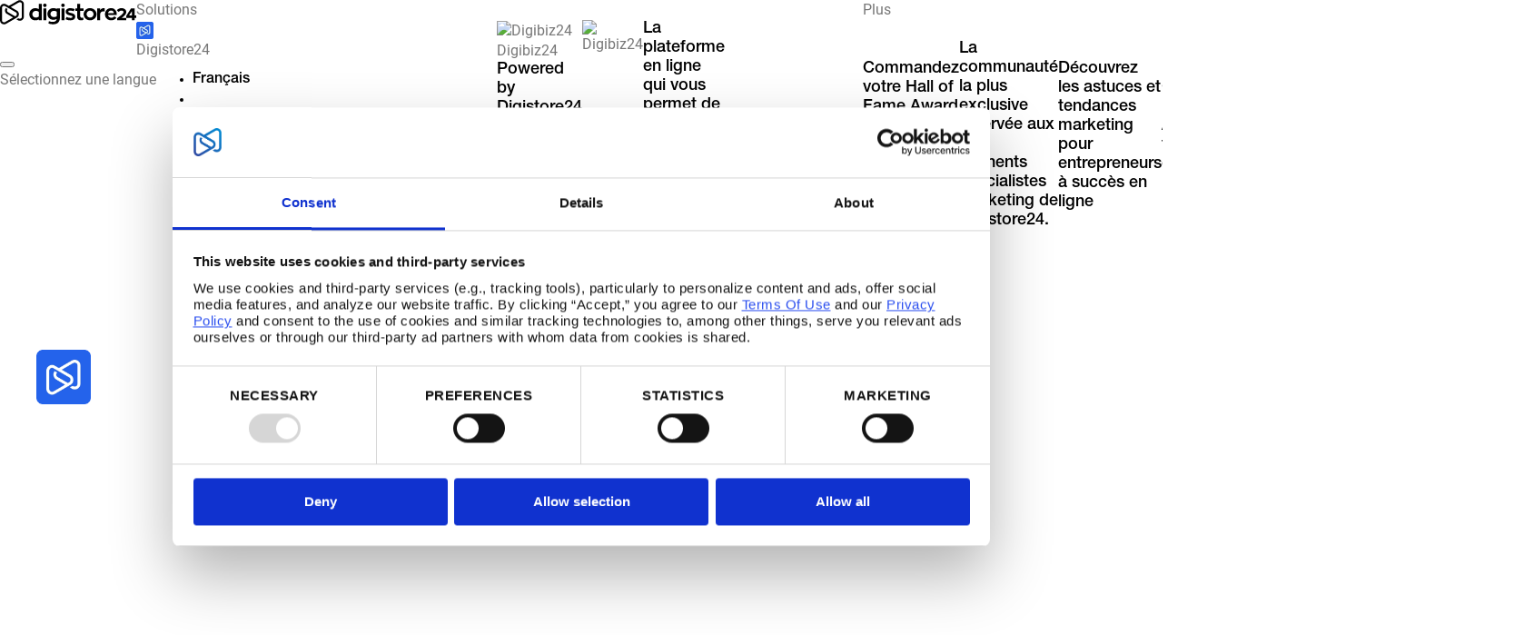

--- FILE ---
content_type: text/html; charset=UTF-8
request_url: https://www.digistore24.com/fr/find_my_order
body_size: 11725
content:
<!DOCTYPE html PUBLIC "-//W3C//DTD XHTML 1.0 Strict//EN" "http://www.w3.org/TR/xhtml1/DTD/xhtml1-strict.dtd">
<html xmlns="http://www.w3.org/1999/xhtml" lang="fr">

<head>
            <!-- Google Tag Manager -->
        <script>(function (w, d, s, l, i) {
                w[l] = w[l] || []; w[l].push({
                    'gtm.start':
                        new Date().getTime(), event: 'gtm.js'
                }); var f = d.getElementsByTagName(s)[0],
                    j = d.createElement(s), dl = l != 'dataLayer' ? '&l=' + l : ''; j.async = true; j.src =
                        'https://www.googletagmanager.com/gtm.js?id=' + i + dl; f.parentNode.insertBefore(j, f);
            })(window, document, 'script', 'dataLayer', 'GTM-WGWQWWKQ');</script>
        <!-- End Google Tag Manager -->
    
    <!-- created 2026-01-20 05:16:35 -->
<title>Digistore24 | Digistore24</title>
<meta http-equiv="Content-Type" content="text/html; charset=utf-8" />
<meta http-equiv="X-UA-Compatible" content="IE=edge" />
<meta name="msapplication-config" content="none"/>
<link rel='SHORTCUT ICON' href='https://www.digistore24.com/pb/webinc/b23c040f/images/brand/digistore/favicons/favicon.png' type='image/png' />

            
    <script src='https://www.digistore24.com/pb/webinc/b23c040f/third_party/jquery/jquery.min.js'></script>
    <link rel='stylesheet' type='text/css' href='https://www.digistore24.com/pb/webinc/b23c040f/third_party/material-design-icons-iconfont/material-design-icons.css' />

    <link rel='stylesheet' type='text/css' href='https://www.digistore24.com/pb/webinc/b23c040f/third_party/fonts/FontAwesome/FontAwesome.css' />
    <link rel='stylesheet' type='text/css' href='https://www.digistore24.com/pb/webinc/b23c040f/third_party/fonts/Cabin/Cabin_700_400_400italic.css' />
    <link rel='stylesheet' type='text/css' href='https://www.digistore24.com/pb/webinc/b23c040f/third_party/fonts/Roboto/Roboto_700_400_300_100.css' />
    
<link href='https://www.digistore24.com/pb/webinc/b23c040f/third_party/jquery/jquery-ui-1.10.4.custom.min.css' type='text/css' rel='stylesheet' />
<script src='https://www.digistore24.com/pb/webinc/b23c040f/third_party/jquery/jquery-ui-1.10.4.custom.min.js'></script>

<link rel='stylesheet' type='text/css' href='https://www.digistore24.com/pb/webinc/b23c040f/third_party/material-design-icons-iconfont/material-design-icons.css' />
    <link href='https://www.digistore24.com/pb/webinc/b23c040f/frontend-build//css/bootstrap.cache-b23c040f72b5100f3934c63403cca1f0cf0b974f.css' type='text/css' rel='stylesheet' />
    <link href='https://www.digistore24.com/pb/webinc/b23c040f/frontend-build//css/style.cache-b23c040f72b5100f3934c63403cca1f0cf0b974f.css' type='text/css' rel='stylesheet' />

    <link rel='icon' type='image/png' href='https://www.digistore24.com/pb/webinc/b23c040f/images/brand/digistore/favicons/favicon.png' sizes='64x64' />
<link rel='apple-touch-icon' sizes='180x180' href='https://www.digistore24.com/pb/webinc/b23c040f/images/brand/digistore/favicons/apple-touch-icon.svg' />
<script src='/pb/webinc/b23c040f/js-build/core/core.cache-b23c040f72b5100f3934c63403cca1f0cf0b974f.js'></script>
<script src='/pb/webinc/b23c040f/js-build/core/gui.cache-b23c040f72b5100f3934c63403cca1f0cf0b974f.js'></script>
<script src='/pb/webinc/b23c040f/js-build/language/fr/common.cache-b23c040f72b5100f3934c63403cca1f0cf0b974f.js'></script>
        <link href='https://www.digistore24.com/pb/webinc/b23c040f/css-build/views/extern/find_my_order.cache-b23c040f72b5100f3934c63403cca1f0cf0b974f.css' type='text/css' rel='stylesheet' />
<link href='https://www.digistore24.com/pb/webinc/b23c040f/css-build/views/extern/new_form_style.cache-b23c040f72b5100f3934c63403cca1f0cf0b974f.css' type='text/css' rel='stylesheet' />
<link href='https://www.digistore24.com/pb/webinc/b23c040f/css-build/views/extern/brand/digistore/new_find_my_order.cache-b23c040f72b5100f3934c63403cca1f0cf0b974f.css' type='text/css' rel='stylesheet' />
        <link href="/webinc/frontend-build/css/new_header_and_footer.cache-b23c040f72b5100f3934c63403cca1f0cf0b974f.css" type="text/css"
            rel="stylesheet" />
    
            <meta name="viewport" content="width=device-width, initial-scale=1.0" />
    <meta property="og:image"       content="/pb/webinc/b23c040f/images/brand/digistore/logo/logo_for_fb.png" />
<meta property="og:title"       content="Digistore24" />
<meta property="og:type"        content="website" />
<meta property="og:description" content="Plus de ventes. Moins de travail" />

</head>

<body class="view_extern home layout_mixed form-container language_fr stage_live" >

            <!-- Google Tag Manager (noscript) -->
        <noscript><iframe src="https://www.googletagmanager.com/ns.html?id=GTM-WGWQWWKQ"
                height="0" width="0" style="display:none;visibility:hidden"></iframe></noscript>
        <!-- End Google Tag Manager (noscript) -->
    
    <script src="https://www.digistore24.com/pb/webinc/b23c040f/frontend/dependencies/elastic-apm-rum.umd.min.js" nonce="m562Z3xzbC6p8YCG" crossorigin></script>
                <script nonce="m562Z3xzbC6p8YCG">
                    var apm = elasticApm.init({
                        serviceName: "ds24-legacy-frontend",
                        serverUrl: "https:\/\/88426f751da24877a92980575e4edd90.apm.northamerica-northeast1.gcp.elastic-cloud.com:443",
                        environment: "prod-ds",
                        serviceVersion: "northamerica-northeast1-docker.pkg.dev\/ds-base\/docker\/ds\/main:sha-b23c040f72b5100f3934c63403cca1f0cf0b974f",
                        disableInstrumentations: ["eventtarget"]
                    });
                    
                    apm.addLabels({ gui_view_string: "home" });
                    apm.addLabels({ "user_agent.device.width": window.innerWidth });
                    apm.addFilter(function (payload) {
                        var includeList = ["unzer", "digistore24", "stripe"];
                        var excludeList = ["https://", "safari-extension", "chrome-extension"];
                        if (payload.errors) {
                            payload.errors = payload.errors.filter(function(error) {
                                if (includeList.filter(function(subject) { return error.culprit.indexOf(subject) > -1 }).length > 0) {
                                    return true;
                                }
                                if (excludeList.filter(function(subject) { return error.culprit.indexOf(subject) > -1 }).length > 0) {
                                    return false;
                                }
                                return true;
                            });
                        }
                        return payload;
                    });
                </script>    <script src="/frontend-libs/tracking-core.min.js?cb=1768882595"></script>
<script nonce="m562Z3xzbC6p8YCG">
window.ds24 = window.ds24 || {};

// Set up global Elastic APM configuration for the ApmProvider
window.PAGE_CONFIG = {"elasticApmServiceName":"ds24-legacy-frontend","elasticApmServerUrl":"https:\/\/88426f751da24877a92980575e4edd90.apm.northamerica-northeast1.gcp.elastic-cloud.com:443","elasticApmEnvironment":"prod-ds","elasticApmServiceVersion":"northamerica-northeast1-docker.pkg.dev\/ds-base\/docker\/ds\/main:sha-b23c040f72b5100f3934c63403cca1f0cf0b974f"};

let trackingInstance = null;
const callQueue = [];

// Because the tracking instance might not be ready when scripts attempt to track events,
// we instantiate a proxy in front of it to intercept calls until it is.
const trackingProxy = new Proxy({}, {
  get(target, prop) {
    return (...args) => {
      if (trackingInstance) {
        if (typeof trackingInstance[prop] === 'function') {
          return trackingInstance[prop](...args);
        }
        console.warn('Tracking method not found on trackingInstance', prop);
        return;
      }
      console.warn('Tracking instance not ready, queueing call', prop, args);
      callQueue.push({ prop, args });
    };
  }
});

const trackingReadyPromise = new Promise(resolve => {
  const initialize = () => {
    // Check if TrackingCore is available
    if (!window.TrackingCore) {
      console.warn('TrackingCore not available, skipping tracking initialization');
      return;
    }

    const { TrackingManager, ApmProvider, ConsoleProvider, PosthogProvider } = window.TrackingCore;

    const tracking = new TrackingManager({
      queueStorageKey: 'ds24_tracking_queue',
      period: 10,
    });

    // Only add the ConsoleProvider if not in production
    if (window.PAGE_CONFIG?.elasticApmEnvironment !== 'production') {
      tracking.registerProvider(new ConsoleProvider());
    }
    tracking.registerProvider(new ApmProvider());

    var navFlags = {
      useNewNavigation: false,
      useNavCtaVariant: null
    };

    if (window.DS24_NAV_FLAGS) {
      navFlags = {
        useNewNavigation: window.DS24_NAV_FLAGS.useNewNavigation || false,
        useNavCtaVariant: window.DS24_NAV_FLAGS.useNavCtaVariant !== null && window.DS24_NAV_FLAGS.useNavCtaVariant !== undefined
          ? window.DS24_NAV_FLAGS.useNavCtaVariant
          : null
      };
    }

    // Prepare PostHog config with userId if available
    const posthogConfig = {
       apiKey: 'phc_xJGEeNTduLnCA4rG68W4RROS1u7rnX1fUvemkkNk0Es',
       apiHost: 'https://eu.i.posthog.com',
       userProperties: Object.assign({}, {"sessionId":"988c7a4886ba9be14b821847b8a342ccc21c8a8d3244b40429b6bc6178c7888b"}, navFlags),
    };

    // Add userId to PostHog config from backend (already hashed on PHP side for privacy)
    const userId = '';
    if (userId && userId.length > 0) {
      posthogConfig.userId = userId;
    }

    tracking.registerProvider(new PosthogProvider(posthogConfig));
    tracking.initialize();

    trackingInstance = tracking;

    // Process queued calls
    callQueue.forEach(call => {
      if (typeof trackingInstance[call.prop] === 'function') {
        trackingInstance[call.prop](...call.args);
      }
    });
    callQueue.length = 0; // Clear the queue

    // Dispatch custom event when tracking is ready
    const trackingReadyEvent = new CustomEvent('ds24:tracking-ready', {
      detail: { tracking: trackingInstance }
    });
    document.dispatchEvent(trackingReadyEvent);

    resolve(trackingInstance);
  };

  // Fire immediately if DOM is already loaded, otherwise wait
  if (document.readyState === 'complete' || document.readyState === 'interactive') {
    initialize();
  } else {
    document.addEventListener('DOMContentLoaded', initialize);
  }
});

// Assign the proxy to the global scope
window.ds24.tracking = trackingProxy;

// Auto-track page views
document.addEventListener('DOMContentLoaded', () => {
  const currentPath = window.location.pathname;
  const LAST_TRACKED_PATH_EXPIRATION = 2 * 60 * 1000; // 2 minutes
  const [lastTrackedPath, timestamp] = (sessionStorage.getItem('ds24:lastTrackedPath') ?? '::').split('::');
  const pathChanged = !lastTrackedPath || lastTrackedPath !== currentPath;

  if (pathChanged || Number(timestamp) < Date.now() - LAST_TRACKED_PATH_EXPIRATION) {
    window.ds24 && window.ds24.tracking.track('PageView', {
      path: currentPath,
      title: document.title ?? ''
    });
    sessionStorage.setItem('ds24:lastTrackedPath', currentPath+'::'+Date.now());
  }
});
</script><script nonce="m562Z3xzbC6p8YCG">
(function() {
  function getDeviceType() {
    // GDPR: Temporarily return anonymous instead of detecting device type from user agent for privacy compliance
    return 'Anonymous';

    // Original device detection logic (commented out for GDPR compliance)
    // const userAgent = navigator.userAgent;
    // if (/Mobile|Android|iPhone|iPad/.test(userAgent)) {
    //   return 'Mobile';
    // } else if (/Tablet|iPad/.test(userAgent)) {
    //   return 'Tablet';
    // } else {
    //   return 'Desktop';
    // }
  }

  function setTrackingMetadata() {
    if (window.ds24 && window.ds24.tracking && typeof window.ds24.tracking.addMetadata === 'function') {
      var metadata = Object.assign({}, {"sessionId":"ad7b17db410c0fdf20d2724f351a857fa9befd5c3b044d77938cc0b08a96a54d"}, {
        deviceType: getDeviceType(),
        locale: document.documentElement.lang || 'en'
      });
      window.ds24.tracking.addMetadata(metadata);
    }
  }

  if (window.ds24 && window.ds24.tracking) {
    setTrackingMetadata();
  } else {
    document.addEventListener('DOMContentLoaded', setTrackingMetadata, { once: true });
  }
})();
</script>    
<script nonce='m562Z3xzbC6p8YCG'>
    function initLoop() {
             if (typeof $ === 'undefined')
             {
                 var _app_initialize_tries_left = 10;
                 var _app_initialize_handle = window.setInterval( function() {
                     if (_app_initialize_tries_left--<0) {
                         clearInterval( _app_initialize_handle );
                     }
                     else if (typeof $ !== 'undefined') {
                         digistore_initialize();
                         clearInterval( _app_initialize_handle );
                     }
                 } );
             }
             else
             {
                digistore_initialize();
             }
         }
    if (document.readyState === 'complete') {
       initLoop();
    }
    else {
        window.addEventListener('load', initLoop);
    }
</script>

<div id='ajax_wait' class='ajax_wait_hidden'></div>

                <header>
            <!-- HEADER -->
            <div class="app-header app-row">
                <a href="/fr/home/" class="app-nav-logo">
                    
                    <img src="/pb/webinc/b23c040f/images/brand/digistore/logo/logo_wide_monotone.svg" alt="digistore">
                </a>
                <div class="app-navbar app-row">
                    <div class="app-col app-nav-left">
                        
                                    <div class="app-nav-dropdown">
                                        <div class="app-nav-item app-menu-dropdown ">
                                            <span>Solutions</span>
                                            <div
                                                class="app-dropdown-content app-mega-solutions">
                                                <div class="app-row">
                                                                                                                <div class="app-col">
                                                                                                                                                                                        <div class="app-product-title">
                                                                    <img style="width:19px; height:auto;"
                                                                        src="/pb/webinc/b23c040f/images/brand/digistore/favicons/favicon-32.png"
                                                                        alt="Digistore24">
                                                                    <span>Digistore24</span>
                                                                </div>
                                                            
                                                                                                                            <div class="app-mega-nav app-col">
                                                                                                                                
                                                                
                                                                    <a target="_self"
                                                                        href="https://www.digistore24.com/fr/vendor"
                                                                        class="app-mega-title ">Vendeurs</a>

                                                                                                                                            <div
                                                                            class="app-mega-items ">
                                                                        
                                                                        
                                                                                                                                                        <div class="app-mega-item">
                                                                                    <a target="_self"
                                                                                        href="https://www.digistore24.com/fr/vendor/membership-community">Adhésion & Communauté</a>
                                                                                </div>
                                                                                                                                                            <div class="app-mega-item">
                                                                                    <a target="_self"
                                                                                        href="https://www.digistore24.com/fr/vendor/events-seminars">Événements et séminaires</a>
                                                                                </div>
                                                                                                                                                            <div class="app-mega-item">
                                                                                    <a target="_self"
                                                                                        href="https://www.digistore24.com/fr/vendor/software">Logiciels</a>
                                                                                </div>
                                                                                                                                                            <div class="app-mega-item">
                                                                                    <a target="_self"
                                                                                        href="https://www.digistore24.com/fr/vendor/downloads-ebooks">Téléchargements et ebooks</a>
                                                                                </div>
                                                                                                                                                            <div class="app-mega-item">
                                                                                    <a target="_self"
                                                                                        href="https://www.digistore24.com/fr/vendor/supplements">Compléments alimentaires</a>
                                                                                </div>
                                                                                                                                                    
                                                                                                                                                </div>
                                                                    
                                                                    
                                                                                                                                </div>
                                                            
                                                                                                                                                                            
                                                                                                                            <div class="app-mega-nav app-col">
                                                                                                                                
                                                                
                                                                    <a target="_self"
                                                                        href="https://www.digistore24.com/fr/affiliate"
                                                                        class="app-mega-title ">Affiliés</a>

                                                                                                                                            <div
                                                                            class="app-mega-items ">
                                                                        
                                                                        
                                                                                                                                                        <div class="app-mega-item">
                                                                                    <a target="_blank"
                                                                                        href="https://www.youtube.com/playlist?list=PLDPk5w1bt5GBMPdix204YCZkrN_9ZtpCn">Académie marketing pour affiliés</a>
                                                                                </div>
                                                                                                                                                            <div class="app-mega-item">
                                                                                    <a target="_blank"
                                                                                        href="https://news.digistore24.com/fr">Blog Digistore24</a>
                                                                                </div>
                                                                                                                                                    
                                                                                                                                                </div>
                                                                    
                                                                    
                                                                                                                                </div>
                                                            
                                                                                                                        </div>
                                                                                                            
                                                                                                            <div class="app-col">
                                                            <div class="app-digibiz">
                                                                <div class="app-product-title">
                                                                    <img src="/webinc/frontend/img/logo-digibiz24-product-icon-primary.svg"
                                                                        alt="Digibiz24">
                                                                    <span>Digibiz24</span>
                                                                </div>
                                                                <p class="app-powered-by">Powered by Digistore24</p>
                                                            </div>
                                                            <div class="app-template-img-wrapper">
                                                                <img src="/webinc/frontend/img/digibiz24-templates-new.jpg"
                                                                    alt="Digibiz24" class="app-template-img">
                                                            </div>
                                                            <div class="app-description app-paragraph-small">
                                                                <p>La plateforme en ligne qui vous permet de créer des sites Web, des funnels et des espaces membres attrayants.</p>
                                                            </div>
                                                            <a href="" target="_blank"
                                                                class="app-btn-ghost">En savoir plus</a>
                                                        </div>
                                                                                                        </div>
                                            </div>
                                        </div>
                                    </div>
                                                                                                <a href=""
                                        target="_self"
                                        class="app-nav-item">Fonctionnalités et prix</a>
                                                            
                                    <div class="app-nav-dropdown">
                                        <div class="app-nav-item app-menu-dropdown ">
                                            <span>Plus</span>
                                            <div
                                                class="app-dropdown-content app-mega-more">
                                                <div class="app-row">
                                                                                                                                                                                <div class="app-mega-nav app-col">

                                                                                                                            
                                                                                                                            
                                                                                                                                    <div class="app-mega-more-item">
                                                                    
                                                                    <a target="_blank"
                                                                        href="https://awards.digistore24.com/fr"
                                                                        class="app-mega-title ">Hall of Fame Awards</a>

                                                                    
                                                                                                                                                    <div
                                                                                class="app-description app-paragraph-x-small">
                                                                                <p>Commandez votre Hall of Fame Award et célébrez votre chiffre d'affaires hors du commun de 1 000 000 € avec Digistore24.</p>
                                                                            </div>
                                                                        
                                                                        
                                                                        
                                                                                                                                        </div>
                                                                
                                                                
                                                                                                                                                                            
                                                                                                                            
                                                                                                                                    <div class="app-mega-more-item">
                                                                    
                                                                    <a target="_blank"
                                                                        href="https://club24.mydigibiz24.com"
                                                                        class="app-mega-title ">Club24 Awards</a>

                                                                    
                                                                                                                                                    <div
                                                                                class="app-description app-paragraph-x-small">
                                                                                <p>La communauté la plus exclusive réservée aux plus éminents spécialistes marketing de Digistore24.</p>
                                                                            </div>
                                                                        
                                                                        
                                                                        
                                                                                                                                        </div>
                                                                
                                                                
                                                                                                                                                                            
                                                                                                                            
                                                                                                                                    <div class="app-mega-more-item">
                                                                    
                                                                    <a target="_blank"
                                                                        href="https://news.digistore24.com/fr"
                                                                        class="app-mega-title ">Blog Digistore24</a>

                                                                    
                                                                                                                                                    <div
                                                                                class="app-description app-paragraph-x-small">
                                                                                <p>Découvrez les astuces et tendances marketing pour entrepreneurs à succès en ligne</p>
                                                                            </div>
                                                                        
                                                                        
                                                                        
                                                                                                                                        </div>
                                                                
                                                                
                                                                                                                                                                                                                                                </div>
                                                                                                                        <div class="app-mega-nav app-col">

                                                                                                                            
                                                                                                                            
                                                                                                                                    <div class="app-mega-more-item">
                                                                    
                                                                    <a target="_blank"
                                                                        href="https://www.youtube.com/svencast"
                                                                        class="app-mega-title ">Podcast Svencast</a>

                                                                    
                                                                                                                                                    <div
                                                                                class="app-description app-paragraph-x-small">
                                                                                <p>Listen. Grow. Repeat. Avec le fondateur et PDG de Digistore24.</p>
                                                                            </div>
                                                                        
                                                                        
                                                                        
                                                                                                                                        </div>
                                                                
                                                                
                                                                                                                                                                            
                                                                                                                            
                                                                                                                                    <div class="app-mega-more-item">
                                                                    
                                                                    <a target="_blank"
                                                                        href="https://docs.google.com/forms/d/e/1FAIpQLSckjI5ScX7vER9rjhKEBJafS4aFJRCAhmPSCXrGhFYb9WX5Uw/viewform"
                                                                        class="app-mega-title ">Service de migration</a>

                                                                    
                                                                                                                                                    <div
                                                                                class="app-description app-paragraph-x-small">
                                                                                <p>Vous passez à Digistore24 ? Nous vous aidons à migrer votre entreprise en toute transparence.</p>
                                                                            </div>
                                                                        
                                                                        
                                                                        
                                                                                                                                        </div>
                                                                
                                                                
                                                                                                                                                                                                                                                </div>
                                                                                                                        <div class="app-mega-nav app-col">

                                                                                                                            
                                                                                                                            
                                                                                                                                    <div class="app-mega-more-item">
                                                                    
                                                                    <a target="_blank"
                                                                        href="https://status.digistore24.com"
                                                                        class="app-mega-title app-icon status">Page d'état</a>

                                                                    
                                                                                                                                                    <div
                                                                                class="app-description app-paragraph-x-small">
                                                                                <p>Vérifiez la disponibilité du serveur sur notre page d'état en direct.</p>
                                                                            </div>
                                                                        
                                                                        
                                                                        
                                                                                                                                        </div>
                                                                
                                                                
                                                                                                                                                                            
                                                                                                                            
                                                                                                                                    <div class="app-mega-more-item">
                                                                    
                                                                    <a target="_blank"
                                                                        href="https://help.digistore24.com/hc/en-us"
                                                                        class="app-mega-title app-icon help">Aide</a>

                                                                    
                                                                                                                                                    <div
                                                                                class="app-description app-paragraph-x-small">
                                                                                <p>Obtenez de l'aide et des conseils pour utiliser Digistore24.</p>
                                                                            </div>
                                                                        
                                                                        
                                                                        
                                                                                                                                        </div>
                                                                
                                                                
                                                                                                                        </div>
                                                                                                            
                                                                                                    </div>
                                            </div>
                                        </div>
                                    </div>
                                                                                </div>

                    <div class="app-col app-nav-right">
                                                                                    <a href="https://www.digistore24.com/fr/find_my_order/"
                                    class="app-nav-item app-nav-cancel app-order">
                                    Résilier le contrat                                </a>
                                                                                        <a id='login-link' href="/fr/login"
                                    class="app-nav-item app-order login">Se connecter</a>
                                                        <form action="/fr/signup">
                                <button type="submit" class="app-btn-default app-order register-link">
                                    S’inscrire maintenant                                </button>
                            </form>
                                                                            <div class="app-nav-dropdown app-order">
                                <span class="app-nav-item app-language">fr</span>
                            </div>
                                            </div>


                </div>
                <button class="app-hamburger" type="button">
                    <span class="app-hamburger-box">
                        <span class="app-hamburger-inner"></span>
                    </span>
                </button>
            </div>
        </header>
    
    <div class="app-language-menu">
        <button class="app-close" type="button">
            <span class="app-close-box">
                <span class="app-close-inner"></span>
            </span>
        </button>
        <div class="app-col">
            <div class="app-language-title">Sélectionnez une langue</div>
            <ul class="app-language-select">
                <li class="app-language-active">Français</li></a>
                                    <li><a href="/de/home/find_my_order" class='language_code'>Deutsch</a></li>
                                    <li><a href="/en/home/find_my_order" class='language_code'>English</a></li>
                                    <li><a href="/es/home/find_my_order" class='language_code'>Español</a></li>
                                    <li><a href="/nl/home/find_my_order" class='language_code'>Nederlands</a></li>
                                    <li><a href="/it/home/find_my_order" class='language_code'>Italiano</a></li>
                                    <li><a href="/pt/home/find_my_order" class='language_code'>Português</a></li>
                                    <li><a href="/pl/home/find_my_order" class='language_code'>Polski</a></li>
                                    <li><a href="/sl/home/find_my_order" class='language_code'>Slovenščina</a></li>
                            </ul>
        </div>
    </div>

    
                </header>
<main>
 <style>
     .app-atf {
         background-image: url(/webinc/frontend/img/backgrounds/cancel-contract-background.jpg);
     }
     /* Mobile */
     @media only screen and (max-width: 767px) {
         .app-atf {
             padding: 40px 16px;
             background-image: url(/webinc/frontend/img/backgrounds/cancel-contract-background-mobile.jpg);
             background-position: center -5vh;
         }
     }
     header {
         height: 55px!important;
         margin-bottom: 0!important;
     }
     section {
         padding: 0!important;
     }

     .app-info > * {
         flex: 1;
     }

     .row.submit_button {
         text-align: left;
         margin-top: 20px;
     }

     .row.submit_button button {
         width: initial;
         margin: 0 -18px;
     }

     .modal h2 {
         margin-top: 22px;
         margin-bottom: 11px;
         font-size: 34px;
     }
     .buyer_hint {
         padding-top: 20px;
     }
     .buyer_hint a {
        text-decoration: underline;
     }
     .instructions a {
        text-decoration: underline;
     }
 </style>
 <section>
     <div class="app-row app-atf">
         <div class="app-col">
             <img class="app-icon" style="width:60px; height:auto;" src="/pb/webinc/b23c040f/images/brand/digistore/favicons/favicon.png" alt="Digistore24">
             <h1>À propos de Digistore24</h1>
             <p>Digistore24 est une place de marché en ligne pour les produits numériques, les e-books, les adhésions en ligne, les logiciels, les séminaires et autres.</p>         </div>
     </div>
 </section>
 <section>
    <div class="app-row app-info">
        <div class="app-col">
                            <div class='h3_container hN_container'><h3  class="banktransfer">Vous pouvez retrouver vos commandes ici</h3></div>                    </div>
        <div class="app-col">

            <div class='instructions'>
                <p>Indiquez le numéro d'identification de la commande ou l'objet complet du paiement figurant sur le relevé de compte.</p><p>
Si vous avez commandé par <strong>carte de crédit</strong>, <a  href="https://www.digistore24.com/fr/home/find_my_order/cc" >cliquez ici</a>.</p>            </div>
            <div class='buyer_hint'>
                            </div>

        </div>
    </div>
     <div class="app-row app-info">

        
        
<form action='/fr/find_my_order'  id="find_my_order" method="post" class="form-horizontal  white shadow as-grid" role="form" accept-charset="utf-8" gaid="find_my_order">
    <input  type='hidden' name='xss_password' value="54bkiZuxgSyXgDd11588" />


        <fieldset   class="inline_labels" ><input  type='hidden' name='find_my_order_find_my_orderform_posted' value="1" />

                <legend>Ouvrir la commande</legend>
            <div class='row  text   form-group html   many_elements_in_row with_2_elements'>
                <div class='col-md-4 col-label'><label class=' use_label_tag' for='input_8259586474'> <span id='label_input_8259586474'>N° de commande Digistore24</span><span class='required_form_field'>*</span></label></div>
                <div class='input col-input col-md-4'><input name='find_my_order_purchase_id' value=""  id="input_8259586474" size="60" maxlength="1000" type="text" class="form-control" />  </div>
                <div class='input col-input col-md-4'><div  id="input_8259533195" class="form-group with-label">(<a  onclick="msg_box( { title: 'Trouver un numéro de commande', body_id: 'dlg_8259562333', buttons: [{ type: 'close'} ] } );; return false; " class='clickable' href="#" >Où puis-je trouver cela ?</a>)</div></div>
                
            </div>            <div class='row  html  '>
                
                <div class='input col-input col-md-12'><div  id="input_8259577376" class="form-group without-label">Pour confirmer, veuillez remplir <strong>UN</strong> des 2 champs suivants.</div></div>
                
            </div>            <div class='row  email   form-group'>
                <div class='col-md-4 col-label'><label class=' use_label_tag' for='input_8259520977'> <span id='label_input_8259520977'>Votre adresse e-mail</span></label></div>
                <div class='input col-input col-md-8'><input name='find_my_order_email' value=""  id="input_8259520977" size="40" maxlength="63" type="text" class="form-control" />  </div>
                
            </div>            <div class='row  int   form-group'>
                <div class='col-md-4 col-label'><label class=' use_label_tag' for='input_8259558118'> <span id='label_input_8259558118'><strong>ou</strong> 4 derniers chiffres de votre numéro de compte bancaire</span></label></div>
                <div class='input col-input col-md-8'><input name='find_my_order_account_no' value=""  id="input_8259558118" maxlength="10" size="4" class="int_number_input form-control" type="number" />  </div>
                
            </div><div class='required_fields_hint'><span class='required_form_field'>*</span> nécessaire</div>        </fieldset>
        <fieldset   class="button-fieldset inline_labels" >
            <div class='row  submit_button   form-group below_columns'>
                
                <div class='input col-input col-md-12'><button name='find_my_order_go'  id="input_8259510889" class="submit  btn btn-primary" type="submit" value="true">Trouver la commande</button></div>
                
            </div>        </fieldset>



</form>

            </div>

    </section>
</main>

<!-- FOOTER -->
    <footer class="footer">
        <div class="footer-container">
                                <div class="footer-column">
                        <h6>
                                                            <a href="https://www.digistore24.com/fr/home/vendor"
                                    class="app-mega-title">Vendeurs</a>
                                                    </h6>
                        <ul class='' >
          <li ><a onclick="event.preventDefault(); if ('sendBeacon' in navigator) {   try {     var payload = {trackEvent: 'NavigationMenuClick', payload: {menuLabel: 'Adhésion & Communauté', url: 'https://www.digistore24.com/fr/vendor/membership-community', nav_type: 'legacy'}};     var blob = new Blob([JSON.stringify(payload)], {type: 'application/json'});     navigator.sendBeacon('/v2/api/v1/user-event-tracking/track-event', blob);   } catch(e) {     console.error('❌ [TRACKING] sendBeacon failed:', e);   } } else {   console.warn('⚠️ [TRACKING] sendBeacon not supported'); } window.location.href = 'https://www.digistore24.com/fr/vendor/membership-community'; return false;" href="https://www.digistore24.com/fr/vendor/membership-community" >Adhésion & Communauté</a></li>
          <li ><a onclick="event.preventDefault(); if ('sendBeacon' in navigator) {   try {     var payload = {trackEvent: 'NavigationMenuClick', payload: {menuLabel: 'Téléchargements et ebooks', url: 'https://www.digistore24.com/fr/vendor/downloads-ebooks', nav_type: 'legacy'}};     var blob = new Blob([JSON.stringify(payload)], {type: 'application/json'});     navigator.sendBeacon('/v2/api/v1/user-event-tracking/track-event', blob);   } catch(e) {     console.error('❌ [TRACKING] sendBeacon failed:', e);   } } else {   console.warn('⚠️ [TRACKING] sendBeacon not supported'); } window.location.href = 'https://www.digistore24.com/fr/vendor/downloads-ebooks'; return false;" href="https://www.digistore24.com/fr/vendor/downloads-ebooks" >Téléchargements et ebooks</a></li>
          <li ><a onclick="event.preventDefault(); if ('sendBeacon' in navigator) {   try {     var payload = {trackEvent: 'NavigationMenuClick', payload: {menuLabel: 'Événements et séminaires', url: 'https://www.digistore24.com/fr/vendor/events-seminars', nav_type: 'legacy'}};     var blob = new Blob([JSON.stringify(payload)], {type: 'application/json'});     navigator.sendBeacon('/v2/api/v1/user-event-tracking/track-event', blob);   } catch(e) {     console.error('❌ [TRACKING] sendBeacon failed:', e);   } } else {   console.warn('⚠️ [TRACKING] sendBeacon not supported'); } window.location.href = 'https://www.digistore24.com/fr/vendor/events-seminars'; return false;" href="https://www.digistore24.com/fr/vendor/events-seminars" >Événements et séminaires</a></li>
          <li ><a onclick="event.preventDefault(); if ('sendBeacon' in navigator) {   try {     var payload = {trackEvent: 'NavigationMenuClick', payload: {menuLabel: 'Logiciels', url: 'https://www.digistore24.com/fr/vendor/software', nav_type: 'legacy'}};     var blob = new Blob([JSON.stringify(payload)], {type: 'application/json'});     navigator.sendBeacon('/v2/api/v1/user-event-tracking/track-event', blob);   } catch(e) {     console.error('❌ [TRACKING] sendBeacon failed:', e);   } } else {   console.warn('⚠️ [TRACKING] sendBeacon not supported'); } window.location.href = 'https://www.digistore24.com/fr/vendor/software'; return false;" href="https://www.digistore24.com/fr/vendor/software" >Logiciels</a></li>
          <li ><a onclick="event.preventDefault(); if ('sendBeacon' in navigator) {   try {     var payload = {trackEvent: 'NavigationMenuClick', payload: {menuLabel: 'Compléments alimentaires', url: 'https://www.digistore24.com/fr/vendor/supplements', nav_type: 'legacy'}};     var blob = new Blob([JSON.stringify(payload)], {type: 'application/json'});     navigator.sendBeacon('/v2/api/v1/user-event-tracking/track-event', blob);   } catch(e) {     console.error('❌ [TRACKING] sendBeacon failed:', e);   } } else {   console.warn('⚠️ [TRACKING] sendBeacon not supported'); } window.location.href = 'https://www.digistore24.com/fr/vendor/supplements'; return false;" href="https://www.digistore24.com/fr/vendor/supplements" >Compléments alimentaires</a></li>
          <li ><a onclick="event.preventDefault(); if ('sendBeacon' in navigator) {   try {     var payload = {trackEvent: 'NavigationMenuClick', payload: {menuLabel: 'Digibiz24 ', url: 'https://www.digibiz24.com/digistore24', nav_type: 'legacy'}};     var blob = new Blob([JSON.stringify(payload)], {type: 'application/json'});     navigator.sendBeacon('/v2/api/v1/user-event-tracking/track-event', blob);   } catch(e) {     console.error('❌ [TRACKING] sendBeacon failed:', e);   } } else {   console.warn('⚠️ [TRACKING] sendBeacon not supported'); } window.location.href = 'https://www.digibiz24.com/digistore24'; return false;" href="https://www.digibiz24.com/digistore24"  target="_blank">Digibiz24 <span class="app-icon-digibiz"></span></a></li>

        </ul>
                                            </div>
                                        <div class="footer-column">
                        <h6>
                                                            <a href="https://www.digistore24.com/fr/home/affiliate"
                                    class="app-mega-title">Affiliés</a>
                                                    </h6>
                        <ul class='' >
          <li ><a onclick="event.preventDefault(); if ('sendBeacon' in navigator) {   try {     var payload = {trackEvent: 'NavigationMenuClick', payload: {menuLabel: 'Académie marketing pour affiliés', url: 'https://www.youtube.com/playlist?list=PLDPk5w1bt5GBMPdix204YCZkrN_9ZtpCn', nav_type: 'legacy'}};     var blob = new Blob([JSON.stringify(payload)], {type: 'application/json'});     navigator.sendBeacon('/v2/api/v1/user-event-tracking/track-event', blob);   } catch(e) {     console.error('❌ [TRACKING] sendBeacon failed:', e);   } } else {   console.warn('⚠️ [TRACKING] sendBeacon not supported'); } window.location.href = 'https://www.youtube.com/playlist?list=PLDPk5w1bt5GBMPdix204YCZkrN_9ZtpCn'; return false;" href="https://www.youtube.com/playlist?list=PLDPk5w1bt5GBMPdix204YCZkrN_9ZtpCn"  target="_blank">Académie marketing pour affiliés</a></li>
          <li ><a onclick="event.preventDefault(); if ('sendBeacon' in navigator) {   try {     var payload = {trackEvent: 'NavigationMenuClick', payload: {menuLabel: 'Landing Page Builder ', url: 'https://www.digibiz24.com/digistore24', nav_type: 'legacy'}};     var blob = new Blob([JSON.stringify(payload)], {type: 'application/json'});     navigator.sendBeacon('/v2/api/v1/user-event-tracking/track-event', blob);   } catch(e) {     console.error('❌ [TRACKING] sendBeacon failed:', e);   } } else {   console.warn('⚠️ [TRACKING] sendBeacon not supported'); } window.location.href = 'https://www.digibiz24.com/digistore24'; return false;" href="https://www.digibiz24.com/digistore24"  target="_blank">Landing Page Builder <span class="app-icon-digibiz"></span></a></li>

        </ul>
                                            </div>
                                        <div class="footer-column">
                        <h6>
                                                            Entreprise                                                    </h6>
                        <ul class='' >
          <li ><a onclick="event.preventDefault(); if ('sendBeacon' in navigator) {   try {     var payload = {trackEvent: 'NavigationMenuClick', payload: {menuLabel: 'À propos de nous', url: 'https://www.digistore24.com/fr/about-us', nav_type: 'legacy'}};     var blob = new Blob([JSON.stringify(payload)], {type: 'application/json'});     navigator.sendBeacon('/v2/api/v1/user-event-tracking/track-event', blob);   } catch(e) {     console.error('❌ [TRACKING] sendBeacon failed:', e);   } } else {   console.warn('⚠️ [TRACKING] sendBeacon not supported'); } window.location.href = 'https://www.digistore24.com/fr/about-us'; return false;" href="https://www.digistore24.com/fr/about-us" >À propos de nous</a></li>
          <li ><a onclick="event.preventDefault(); if ('sendBeacon' in navigator) {   try {     var payload = {trackEvent: 'NavigationMenuClick', payload: {menuLabel: 'Emplois Postuler maintenant', url: 'https://careers.digistore24.com/', nav_type: 'legacy'}};     var blob = new Blob([JSON.stringify(payload)], {type: 'application/json'});     navigator.sendBeacon('/v2/api/v1/user-event-tracking/track-event', blob);   } catch(e) {     console.error('❌ [TRACKING] sendBeacon failed:', e);   } } else {   console.warn('⚠️ [TRACKING] sendBeacon not supported'); } window.location.href = 'https://careers.digistore24.com/'; return false;" href="https://careers.digistore24.com/"  target="_blank">Emplois <span class="app-badge">Postuler maintenant</span></a></li>
          <li ><a onclick="event.preventDefault(); if ('sendBeacon' in navigator) {   try {     var payload = {trackEvent: 'NavigationMenuClick', payload: {menuLabel: 'Notre blog', url: 'https://news.digistore24.com/fr', nav_type: 'legacy'}};     var blob = new Blob([JSON.stringify(payload)], {type: 'application/json'});     navigator.sendBeacon('/v2/api/v1/user-event-tracking/track-event', blob);   } catch(e) {     console.error('❌ [TRACKING] sendBeacon failed:', e);   } } else {   console.warn('⚠️ [TRACKING] sendBeacon not supported'); } window.location.href = 'https://news.digistore24.com/fr'; return false;" href="https://news.digistore24.com/fr"  target="_blank">Notre blog</a></li>
          <li ><a onclick="event.preventDefault(); if ('sendBeacon' in navigator) {   try {     var payload = {trackEvent: 'NavigationMenuClick', payload: {menuLabel: 'Hall of Fame Awards', url: 'https://awards.digistore24.com/', nav_type: 'legacy'}};     var blob = new Blob([JSON.stringify(payload)], {type: 'application/json'});     navigator.sendBeacon('/v2/api/v1/user-event-tracking/track-event', blob);   } catch(e) {     console.error('❌ [TRACKING] sendBeacon failed:', e);   } } else {   console.warn('⚠️ [TRACKING] sendBeacon not supported'); } window.location.href = 'https://awards.digistore24.com/'; return false;" href="https://awards.digistore24.com/"  target="_blank">Hall of Fame Awards</a></li>
          <li ><a onclick="event.preventDefault(); if ('sendBeacon' in navigator) {   try {     var payload = {trackEvent: 'NavigationMenuClick', payload: {menuLabel: 'Podcast Svencast', url: 'https://www.youtube.com/svencast', nav_type: 'legacy'}};     var blob = new Blob([JSON.stringify(payload)], {type: 'application/json'});     navigator.sendBeacon('/v2/api/v1/user-event-tracking/track-event', blob);   } catch(e) {     console.error('❌ [TRACKING] sendBeacon failed:', e);   } } else {   console.warn('⚠️ [TRACKING] sendBeacon not supported'); } window.location.href = 'https://www.youtube.com/svencast'; return false;" href="https://www.youtube.com/svencast"  target="_blank">Podcast Svencast</a></li>

        </ul>
                                            </div>
                                        <div class="footer-column">
                        <h6>
                                                            Ressources                                                    </h6>
                        <ul class='' >
          <li ><a onclick="event.preventDefault(); if ('sendBeacon' in navigator) {   try {     var payload = {trackEvent: 'NavigationMenuClick', payload: {menuLabel: 'Fonctionnalités et prix', url: 'https://www.digistore24.com/fr/features', nav_type: 'legacy'}};     var blob = new Blob([JSON.stringify(payload)], {type: 'application/json'});     navigator.sendBeacon('/v2/api/v1/user-event-tracking/track-event', blob);   } catch(e) {     console.error('❌ [TRACKING] sendBeacon failed:', e);   } } else {   console.warn('⚠️ [TRACKING] sendBeacon not supported'); } window.location.href = 'https://www.digistore24.com/fr/features'; return false;" href="https://www.digistore24.com/fr/features" >Fonctionnalités et prix</a></li>
          <li  class="app-icon"><a onclick="event.preventDefault(); if ('sendBeacon' in navigator) {   try {     var payload = {trackEvent: 'NavigationMenuClick', payload: {menuLabel: 'Aide', url: 'https://help.digistore24.com/hc/en-us', nav_type: 'legacy'}};     var blob = new Blob([JSON.stringify(payload)], {type: 'application/json'});     navigator.sendBeacon('/v2/api/v1/user-event-tracking/track-event', blob);   } catch(e) {     console.error('❌ [TRACKING] sendBeacon failed:', e);   } } else {   console.warn('⚠️ [TRACKING] sendBeacon not supported'); } window.location.href = 'https://help.digistore24.com/hc/en-us'; return false;" href="https://help.digistore24.com/hc/en-us"  target="_blank">Aide</a></li>
          <li ><a onclick="event.preventDefault(); if ('sendBeacon' in navigator) {   try {     var payload = {trackEvent: 'NavigationMenuClick', payload: {menuLabel: 'Développeur', url: 'https://dev.digistore24.com', nav_type: 'legacy'}};     var blob = new Blob([JSON.stringify(payload)], {type: 'application/json'});     navigator.sendBeacon('/v2/api/v1/user-event-tracking/track-event', blob);   } catch(e) {     console.error('❌ [TRACKING] sendBeacon failed:', e);   } } else {   console.warn('⚠️ [TRACKING] sendBeacon not supported'); } window.location.href = 'https://dev.digistore24.com'; return false;" href="https://dev.digistore24.com"  target="_blank">Développeur</a></li>
          <li ><a onclick="event.preventDefault(); if ('sendBeacon' in navigator) {   try {     var payload = {trackEvent: 'NavigationMenuClick', payload: {menuLabel: 'Page d\'état', url: 'https://status.digistore24.com', nav_type: 'legacy'}};     var blob = new Blob([JSON.stringify(payload)], {type: 'application/json'});     navigator.sendBeacon('/v2/api/v1/user-event-tracking/track-event', blob);   } catch(e) {     console.error('❌ [TRACKING] sendBeacon failed:', e);   } } else {   console.warn('⚠️ [TRACKING] sendBeacon not supported'); } window.location.href = 'https://status.digistore24.com'; return false;" href="https://status.digistore24.com"  target="_blank">Page d'état</a></li>
          <li  class="app-icon"><a onclick="event.preventDefault(); if ('sendBeacon' in navigator) {   try {     var payload = {trackEvent: 'NavigationMenuClick', payload: {menuLabel: 'Service de migration', url: 'https://docs.google.com/forms/d/e/1FAIpQLSckjI5ScX7vER9rjhKEBJafS4aFJRCAhmPSCXrGhFYb9WX5Uw/viewform', nav_type: 'legacy'}};     var blob = new Blob([JSON.stringify(payload)], {type: 'application/json'});     navigator.sendBeacon('/v2/api/v1/user-event-tracking/track-event', blob);   } catch(e) {     console.error('❌ [TRACKING] sendBeacon failed:', e);   } } else {   console.warn('⚠️ [TRACKING] sendBeacon not supported'); } window.location.href = 'https://docs.google.com/forms/d/e/1FAIpQLSckjI5ScX7vER9rjhKEBJafS4aFJRCAhmPSCXrGhFYb9WX5Uw/viewform'; return false;" href="https://docs.google.com/forms/d/e/1FAIpQLSckjI5ScX7vER9rjhKEBJafS4aFJRCAhmPSCXrGhFYb9WX5Uw/viewform"  target="_blank">Service de migration</a></li>
          <li  class="app_store_badge"><a onclick="event.preventDefault(); if ('sendBeacon' in navigator) {   try {     var payload = {trackEvent: 'NavigationMenuClick', payload: {menuLabel: '', url: 'https://apps.apple.com/de/app/digistore24/id1130351184', nav_type: 'legacy'}};     var blob = new Blob([JSON.stringify(payload)], {type: 'application/json'});     navigator.sendBeacon('/v2/api/v1/user-event-tracking/track-event', blob);   } catch(e) {     console.error('❌ [TRACKING] sendBeacon failed:', e);   } } else {   console.warn('⚠️ [TRACKING] sendBeacon not supported'); } window.location.href = 'https://apps.apple.com/de/app/digistore24/id1130351184'; return false;" href="https://apps.apple.com/de/app/digistore24/id1130351184"  target="_blank"><img src='/webinc/frontend/img/logos/app-store-badge-en.svg' alt='apple_store_badge' /></a></li>
          <li  class="app_store_badge"><a onclick="event.preventDefault(); if ('sendBeacon' in navigator) {   try {     var payload = {trackEvent: 'NavigationMenuClick', payload: {menuLabel: '', url: 'https://play.google.com/store/apps/details?id=com.digistore24.reports', nav_type: 'legacy'}};     var blob = new Blob([JSON.stringify(payload)], {type: 'application/json'});     navigator.sendBeacon('/v2/api/v1/user-event-tracking/track-event', blob);   } catch(e) {     console.error('❌ [TRACKING] sendBeacon failed:', e);   } } else {   console.warn('⚠️ [TRACKING] sendBeacon not supported'); } window.location.href = 'https://play.google.com/store/apps/details?id=com.digistore24.reports'; return false;" href="https://play.google.com/store/apps/details?id=com.digistore24.reports"  target="_blank"><img src='/webinc/frontend/img/logos/google-play-badge-en.svg' alt='google_play_badge' /></a></li>

        </ul>
                                            </div>
                                        <div class="footer-column">
                        <h6>
                                                            <a href="https://www.digistore24.com/fr/contact"
                                    class="app-mega-title">Contact</a>
                                                    </h6>
                                                                            <ul>
                                <li class="app-contact-address ">
                                    <span>
                                        Digistore24 Inc.<br />
                                        360 Central Avenue<br />Suite 800<br />St. Petersburg, FL 33701<br />
                                        ÉTATS-UNIS                                    </span>
                                </li>
                            </ul><br />
                            <a href="mailto:helpdesk@digistore24.com" class="app-contact-email">helpdesk@digistore24.com</a>
                            <div class="app-socials">
                                <div class="app-socials-title">
                                    <span>Follow us for useful tips</span>
                                    <img src="/webinc/frontend/img/icons/digistore24-profile-picture.svg"
                                        alt="Digistore24">
                                </div>
                                <div class="app-socials-img">
                                    <img src="/webinc/frontend/img/socials-template.png"
                                        alt="Digistore24">
                                </div>
                                <div class="app-socials-icons">
                                    <a href="https://www.youtube.com/channel/UCX-vY71Fvl1tYZ1pXHUJ3cg" target="_blank">
                                        <img src="/webinc/frontend/img/icons/icon-yt.svg"
                                            alt="Youtube">
                                    </a>
                                    <a href="https://www.facebook.com/Digistore24/" target="_blank">
                                        <img src="/webinc/frontend/img/icons/icon-fb.svg"
                                            alt="Facebook">
                                    </a>
                                    <a href="https://www.instagram.com/digistore24/" target="_blank">
                                        <img src="/webinc/frontend/img/icons/icon-inst.svg"
                                            alt="Instagram">
                                    </a>
                                    <a href="https://www.linkedin.com/company/digistore24-usa/" target="_blank">
                                        <img src="/webinc/frontend/img/icons/icon-ln.svg"
                                            alt="LinkedIn">
                                    </a>
                                                                            <a href="https://www.tiktok.com/@digistore24usa" target="_blank">
                                            <img src="/webinc/frontend/img/icons/icon-tiktok.svg"
                                                alt="TikTok">
                                        </a>
                                                                    </div>
                            </div>
                                                                        </div>
                            </div>
    
            <div class="footer-bootom">
                            <div class="footer-bootom-col footer-bootom-lng">
                    <span class="app-language">fr</span>
                </div>
                        <div class="footer-bootom-col footer-bootom-terms">
                <div>
                    <p>© 2026     Digistore24 Inc., tous droits réservés</p>
                </div>

                <div>
                    <ul class='footer-links' >
          <li ><a onclick="event.preventDefault(); if ('sendBeacon' in navigator) {   try {     var payload = {trackEvent: 'NavigationMenuClick', payload: {menuLabel: 'Confidentialité', url: '/page/privacy/fr/', nav_type: 'legacy'}};     var blob = new Blob([JSON.stringify(payload)], {type: 'application/json'});     navigator.sendBeacon('/v2/api/v1/user-event-tracking/track-event', blob);   } catch(e) {     console.error('❌ [TRACKING] sendBeacon failed:', e);   } } else {   console.warn('⚠️ [TRACKING] sendBeacon not supported'); } window.location.href = '/page/privacy/fr/'; return false;" href="https://www.digistore24.com/page/privacy/fr"  id="privacy_policy_for_cookie_banner_text">Confidentialité</a></li>
          <li ><a onclick="event.preventDefault(); if ('sendBeacon' in navigator) {   try {     var payload = {trackEvent: 'NavigationMenuClick', payload: {menuLabel: 'Mentions légales', url: '/page/imprint/fr', nav_type: 'legacy'}};     var blob = new Blob([JSON.stringify(payload)], {type: 'application/json'});     navigator.sendBeacon('/v2/api/v1/user-event-tracking/track-event', blob);   } catch(e) {     console.error('❌ [TRACKING] sendBeacon failed:', e);   } } else {   console.warn('⚠️ [TRACKING] sendBeacon not supported'); } window.location.href = '/page/imprint/fr'; return false;" href="https://www.digistore24.com/page/imprint/fr" >Mentions légales</a></li>
          <li ><a onclick="event.preventDefault(); if ('sendBeacon' in navigator) {   try {     var payload = {trackEvent: 'NavigationMenuClick', payload: {menuLabel: 'Conditions générales de vente', url: '/page/terms/fr/', nav_type: 'legacy'}};     var blob = new Blob([JSON.stringify(payload)], {type: 'application/json'});     navigator.sendBeacon('/v2/api/v1/user-event-tracking/track-event', blob);   } catch(e) {     console.error('❌ [TRACKING] sendBeacon failed:', e);   } } else {   console.warn('⚠️ [TRACKING] sendBeacon not supported'); } window.location.href = '/page/terms/fr/'; return false;" href="https://www.digistore24.com/page/terms/fr" >Conditions générales de vente</a></li>

        </ul>
                </div>
            </div>
        </div>
    </footer>


<!-- js_render_of_of_body_code() BEGIN -->

<script nonce='m562Z3xzbC6p8YCG'>


    function digistore_initialize() {

        if (typeof this.is_running == 'undefined') {
            this.is_running = false;
        }

        if (this.is_running) {
            return;
        }

        this.is_running = true;

        language = 'fr';
        ajax_key = 'e8251c93b998b5f2d906';
        APP_VERSION_SHA_SHORT_HASH = "b23c040f";
$('label.use_label_tag').click(function() { return !is_touch_device(); }) ;
$('label.dont_use_label_tag').click(function() { return false; }) ;
$('label.use_label_tag').click(function() { return !is_touch_device(); }) ;
$('label.dont_use_label_tag').click(function() { return false; }) ;
$('label.use_label_tag').click(function() { return !is_touch_device(); }) ;
$('label.dont_use_label_tag').click(function() { return false; }) ;
$('label.use_label_tag').click(function() { return !is_touch_device(); }) ;
$('label.dont_use_label_tag').click(function() { return false; }) ;
$('#find_my_order').submit( function() { ajax_wait_start(); } );

    setTimeout(function() {if (is_visible('input[name="find_my_order_purchase_id"]')) $('input[name="find_my_order_purchase_id"]').focus();}, 500);
    

        this.is_running = false;

        digistore_onload();

    } // end digistore_initialize

    function digistore_onload() {

        if (typeof this.is_running == 'undefined') {
            this.is_running = false;
        }

        if (this.is_running) {
            return;
        }

        this.is_running = true;

        xss_password  = '54bkiZuxgSyXgDd11588';

        
        setup_int_inputs()



        this.is_running = false;

    } // end digistore_onload
</script>


<div style='display: none;'>
<div style='display: none;'><div id='dlg_8259574931'><table><tbody><tr><td>Numéro de facture <span class='colon'>: </span></td><td> <span class='order_id'>L97QG5DF1</span>.</td></tr><tr><td>Date  <span class='colon'>: </span></td><td> 15 mars 2013</td></tr><tr><td>Heure <span class='colon'>: </span></td><td> 08:37:33 CET</td></tr><tr><td>Statut <span class='colon'>: </span></td><td> Terminé</td></tr></tbody></table></div>
<div id='dlg_8259558222'>ID 1023942783 <span class="order_id">6Y9UQLTL</span> WWW.DIGISTORE24.COM 1010496 00000044 00000000<p>Si cela est plus facile pour vous, vous pouvez également copier le texte complet du relevé de compte dans le champ <strong>N° de commande Digistore24</strong> - nous trouverons votre commande !</p></div>
<div id='dlg_8259562333'><p>Le numéro de commande se trouve sur la facture Digistore24, sur votre relevé de compte ou sur la facture PayPal.</p><p>

<h2>Relevé de compte</h2>
Le numéro de commande est composé de chiffres et de lettres et fait partie de la référence de paiement sur votre relevé de compte. </p><p>
<a  onclick="msg_box( { title: 'Exemple de relevé de compte', body_id: 'dlg_8259558222', buttons: [{ type: 'close'} ] } );; return false; " class='clickable' href="#" >(afficher un exemple)</a></p><p>

<h2>Carte de crédit</h2>
Si vous avez payé par <strong>carte de crédit</strong>, <a href="/find_my_order/cc">cliquez ici</a>.</p><p>

<h2>Facture PayPal</h2>
Si vous avez commandé par PayPal, le numéro de commande se trouve sous "numéro de demande de paiement" sur votre facture PayPal.</p><p>

<a  onclick="msg_box( { title: 'Exemple de relevé PayPal', body_id: 'dlg_8259574931', buttons: [{ type: 'close'} ] } );; return false; " class='clickable' href="#" >(afficher un exemple)</a></p><p></p></div></div>
</div>

<!-- js_render_of_of_body_code() END -->

<script nonce="m562Z3xzbC6p8YCG">

    // Select necessary elements
    var elements = document.querySelectorAll('.app-menu-dropdown');
    var header = document.querySelector('.app-header');
    var hamburger = document.querySelector('.app-hamburger');
    var menuLanguage = document.querySelector('.app-language-menu');
    var closeLanguage = document.querySelector('.app-close');
    var openLanguage = document.querySelectorAll('.app-language');

    // Function to handle screen size changes
    function screenSize(x) {
        // Function to toggle menu classes
        function toggleMenuClasses() {
            this.classList.toggle('app-menu-expanded');
        }

        // Function to expand menu
        function expandMenu() {
            this.classList.add('app-menu-expanded');
            if (header) {
                header.classList.add('app-menu-expanded');
            }
        }

        // Function to collapse menu
        function collapseMenu() {
            this.classList.remove('app-menu-expanded');
            if (header) {
                header.classList.remove('app-menu-expanded');
            }
        }

        if (x.matches) { // If media query matches (Desktop)
            elements.forEach(function (element) {
                element.addEventListener('mouseover', expandMenu);
                element.addEventListener('mouseout', collapseMenu);
                element.removeEventListener('click', toggleMenuClasses); // Remove click event for mobile
            });
            if (header) {
                header.classList.remove('app-sidemenu-open');
            }
        } else { // Mobile
            elements.forEach(function (element) {
                element.removeEventListener('mouseover', expandMenu); // Remove mouseover event for desktop
                element.removeEventListener('mouseout', collapseMenu); // Remove mouseout event for desktop
                element.addEventListener('click', toggleMenuClasses); // Add click event for mobile
            });

        }
    }

    // Function to open/close language menu
    function languageOpen() {
        menuLanguage.classList.add('is-open');
    }
    function languageClose() {
        menuLanguage.classList.remove('is-open');
    }
    openLanguage.forEach(function (element) {
        element.addEventListener('click', languageOpen); // Open Language on click
        closeLanguage.addEventListener('click', languageClose); // Close Language on click
    });

    // Function to toggle hamburger and header classes
    function toggleHamburger() {
        hamburger.classList.toggle('is-active');
        header.classList.toggle('app-sidemenu-open');
    }

    if (hamburger) {
        hamburger.addEventListener('click', toggleHamburger); // Toggle hamburger on click
    }

    // Create a MediaQueryList object
    var x = window.matchMedia("(min-width: 1024px)");

    // Call listener function at run time
    screenSize(x);

    // Attach listener function on state changes
    x.addEventListener("change", function () {
        screenSize(x);
    });

    // Attach listener for window resize
    window.addEventListener("resize", function () {
        screenSize(x); // Recheck screen size on resize
    });

</script>

    <script src="/webinc/frontend-build//js/libs.cache-b23c040f72b5100f3934c63403cca1f0cf0b974f.js"></script>
    <script src="/webinc/js/views/extern/app.cache-b23c040f72b5100f3934c63403cca1f0cf0b974f.js"></script>
</body>

</html>


--- FILE ---
content_type: text/css
request_url: https://www.digistore24.com/pb/webinc/b23c040f/third_party/fonts/Cabin/Cabin_700_400_400italic.css
body_size: -2337
content:
/* cabin-regular - latin */
@font-face {
    font-family: 'Cabin';
    font-style: normal;
    font-weight: 400;
    src: url('./cabin-v26-latin-regular.eot'); /* IE9 Compat Modes */
    src: local(''),
    url('./cabin-v26-latin-regular.eot?#iefix') format('embedded-opentype'), /* IE6-IE8 */
    url('./cabin-v26-latin-regular.woff2') format('woff2'), /* Super Modern Browsers */
    url('./cabin-v26-latin-regular.woff') format('woff'), /* Modern Browsers */
    url('./cabin-v26-latin-regular.ttf') format('truetype'), /* Safari, Android, iOS */
    url('./cabin-v26-latin-regular.svg#Cabin') format('svg'); /* Legacy iOS */
}
/* cabin-700 - latin */
@font-face {
    font-family: 'Cabin';
    font-style: normal;
    font-weight: 700;
    src: url('./cabin-v26-latin-700.eot'); /* IE9 Compat Modes */
    src: local(''),
    url('./cabin-v26-latin-700.eot?#iefix') format('embedded-opentype'), /* IE6-IE8 */
    url('./cabin-v26-latin-700.woff2') format('woff2'), /* Super Modern Browsers */
    url('./cabin-v26-latin-700.woff') format('woff'), /* Modern Browsers */
    url('./cabin-v26-latin-700.ttf') format('truetype'), /* Safari, Android, iOS */
    url('./cabin-v26-latin-700.svg#Cabin') format('svg'); /* Legacy iOS */
}
/* cabin-italic - latin */
@font-face {
    font-family: 'Cabin';
    font-style: italic;
    font-weight: 400;
    src: url('./cabin-v26-latin-italic.eot'); /* IE9 Compat Modes */
    src: local(''),
    url('./cabin-v26-latin-italic.eot?#iefix') format('embedded-opentype'), /* IE6-IE8 */
    url('./cabin-v26-latin-italic.woff2') format('woff2'), /* Super Modern Browsers */
    url('./cabin-v26-latin-italic.woff') format('woff'), /* Modern Browsers */
    url('./cabin-v26-latin-italic.ttf') format('truetype'), /* Safari, Android, iOS */
    url('./cabin-v26-latin-italic.svg#Cabin') format('svg'); /* Legacy iOS */
}

--- FILE ---
content_type: text/css
request_url: https://www.digistore24.com/pb/webinc/b23c040f/css-build/views/extern/find_my_order.cache-b23c040f72b5100f3934c63403cca1f0cf0b974f.css
body_size: -2464
content:
h2.intro,h2.creditcard{margin:0 0 20px 0}h2.banktransfer{margin-bottom:20px;margin-top:60px}p.support_contact{font-weight:bold}span.order_id{background-color:yellow}table.purchase_list td,table.purchase_list th{padding:.5em}/*# sourceMappingURL=find_my_order.css.map */


--- FILE ---
content_type: text/css
request_url: https://www.digistore24.com/pb/webinc/b23c040f/css-build/views/extern/new_form_style.cache-b23c040f72b5100f3934c63403cca1f0cf0b974f.css
body_size: -1736
content:
:root{--black: black;--white: white;--dark-grey: #828990;--light-grey: #CBCBCB}label{font-size:10px;text-transform:uppercase;letter-spacing:.5px;margin-bottom:10px}input{font-size:16px}.form-control{padding:17px 14px 11px 14px;border-radius:4px;border:1px solid var(--light-grey);outline:none;transition:all .3s ease;box-shadow:none;height:auto;line-height:1.2}.form-control:focus{border:1px solid var(--black)}p,h1,h2,h3,h4,h5,h6,li,label,input,button,::placeholder{font-family:HelveticaNeue,sans-serif;font-weight:500;margin:0;color:var(--black)}fieldset .alert{margin-bottom:0;min-height:var(--register-form-vertical-space)}fieldset .alert-danger{font-size:12px;border:unset;line-height:18px;color:#d3644d;background-color:unset;padding:3px 0}.has-error .pw_visibility_switch_wrapper.form-control .form-control,.has-error .input-group .form-control.has-error,.has-error .input-group .form-control{background-color:#fff;border:none !important}.has-error .input-group,div.has-error input.form-control,div.has-error .form-control,.has-error .form-control.has-error{border:1px solid #d3644d !important;box-shadow:0px 1px 2px rgba(49, 55, 60, 0.2);border-radius:2px;background:#fff}label:has(input[type=checkbox]){font-size:14px;text-transform:none;cursor:pointer;display:flex;align-items:center}input[type=checkbox]{margin:0 10px 0 0;line-height:normal;height:20px;width:20px;background-color:#eee;border:1px solid var(--light-grey);border-radius:2px;box-sizing:border-box;box-shadow:0px 0px 0px 0px rgba(203, 203, 203, 0);accent-color:var(--black)}.btn.btn-primary{background-color:var(--black);border-color:var(--black);color:var(--white)}.btn.btn-primary:hover,.btn.btn-default:hover{opacity:.8;transition:all .3s ease}.btn.btn-primary,.btn.btn-default{border:1px solid;padding:17px 14px 11px 14px;outline:none;cursor:pointer;transition:all .3s ease;border-radius:0;margin:20px 0;width:100%}.btn.btn-primary,.btn.btn-default{font-size:16px}.app-form-group .button-fieldset .form-group{margin:0}#login ul.login_form_links{margin-top:0}#login .login_form_links li{text-align:left;margin-top:40px}.stay_logged_in_checkbox label{font-weight:500}#login .forgot_pw_link a,.forgot_pw_link a:active,.forgot_pw_link a:visited{color:var(--black);font-weight:500}.captcha_legal_footer{font-size:12px !important}.captcha_legal_footer a{color:var(--dark-grey);text-decoration:underline}/*# sourceMappingURL=new_form_style.css.map */


--- FILE ---
content_type: text/css
request_url: https://www.digistore24.com/pb/webinc/b23c040f/css-build/views/extern/brand/digistore/new_find_my_order.cache-b23c040f72b5100f3934c63403cca1f0cf0b974f.css
body_size: 165
content:
html,body{margin:0;padding:0;width:100%}*{box-sizing:border-box}:root{--black: black;--white: white;--light-grey: #636a71}.app-checkbox{display:block;position:relative;padding-left:30px;cursor:pointer;-webkit-user-select:none;-moz-user-select:none;-ms-user-select:none;user-select:none;min-height:16px;padding-top:4px}.app-checkbox input{position:absolute;opacity:0;cursor:pointer;height:0;width:0}.app-checkmark{position:absolute;top:0;left:0;height:20px;width:20px;background-color:#eee;border:1px solid var(--light-grey);border-radius:2px;box-sizing:border-box;box-shadow:0px 0px 0px 0px rgba(203, 203, 203, 0)}.app-checkbox:hover input~.app-checkmark{border-color:var(--black)}.app-checkbox input:checked~.app-checkmark{background-color:var(--black);border-color:var(--black)}.app-checkmark:after{content:"";position:absolute;display:none}.app-checkbox input:checked~.app-checkmark:after{display:block}.app-checkbox .app-checkmark:after{left:6px;top:2px;width:4px;height:9px;border:solid var(--white);border-width:0 2px 2px 0;-webkit-transform:rotate(45deg);-ms-transform:rotate(45deg);transform:rotate(45deg)}@font-face{font-family:HelveticaNeue;font-weight:700;src:url("https://cch-files.edge.live.ds25.io/cch/v/c743e4a3-57b9-11ea-9823-4201c0a80011/files/4sfyxppssegr79k4bsyy-helveticaneueltpro-bd.woff2") format("woff2"),url("https://cch-files.edge.live.ds25.io/cch/v/c743e4a3-57b9-11ea-9823-4201c0a80011/files/sqxmesawr2kov0urlebp-helveticaneueltpro-bd.woff") format("woff")}@font-face{font-family:HelveticaNeue;font-weight:500;src:url("https://cch-files.edge.live.ds25.io/cch/v/c743e4a3-57b9-11ea-9823-4201c0a80011/files/gtbvknetka9xfic1oc64-helveticaneueltpro-md.woff2") format("woff2"),url("https://cch-files.edge.live.ds25.io/cch/v/c743e4a3-57b9-11ea-9823-4201c0a80011/files/re0abdrhsaylbwqyvjo1-helveticaneueltpro-md.woff") format("woff")}p,h1,h2,h3,h4,h5,h6,li,label,input,button,::placeholder{font-family:HelveticaNeue;font-weight:500;margin:0}strong{font-family:HelveticaNeue;font-weight:700}.pgb-custom-h-large,h1,h2,h3,h4,h5{line-height:1}p,.pgb-custom-paragraph-small,.pgb-custom-paragraph-xsmall,input,label,button{line-height:1.2}a{color:var(--white);text-decoration:none}.app-desc a{color:var(--dark-grey)}input,::placeholder{font-size:16px}.app-btn-default,.app-btn-ghost{font-size:16px}label{font-size:14px}@media only screen and (min-width: 1600px){.pgb-custom-h-large>*{font-size:200px}h1{font-size:72px}h2{font-size:96px}h3{font-size:60px}h4{font-size:48px}h5{font-size:36px}h6{font-size:30px;line-height:1}.pgb-custom-paragraph-large p{font-size:21px}p{font-size:18px}.pgb-custom-paragraph-small p{font-size:16px}.pgb-custom-paragraph-x-small p{font-size:14px}}@media only screen and (max-width: 1599px){.pgb-custom-h-large>*{font-size:200px}h1{font-size:60px}h2{font-size:96px}h3{font-size:60px}h4{font-size:48px}h5{font-size:36px}h6{font-size:30px;line-height:1}.pgb-custom-paragraph-large p{font-size:21px}p{font-size:18px}.pgb-custom-paragraph-small p{font-size:16px}.pgb-custom-paragraph-x-small p{font-size:14px}}@media only screen and (max-width: 1439px){.pgb-custom-h-large>*{font-size:144px}h1{font-size:48px}h2{font-size:72px}h3{font-size:48px}h4{font-size:42px}h5{font-size:36px}h6{font-size:30px;line-height:1}.pgb-custom-paragraph-large p{font-size:21px}p{font-size:18px}.pgb-custom-paragraph-small p{font-size:16px}.pgb-custom-paragraph-x-small p{font-size:14px}}@media only screen and (max-width: 1279px){.pgb-custom-h-large>*{font-size:120px}h1{font-size:42px}h2{font-size:60px}h3{font-size:42px}h4{font-size:36px}h5{font-size:30px}h6{font-size:21px;line-height:1.2}.pgb-custom-paragraph-large p{font-size:18px}p{font-size:16px}.pgb-custom-paragraph-small p{font-size:14px}.pgb-custom-paragraph-x-small p{font-size:13px}}@media only screen and (max-width: 1023px){.pgb-custom-h-large>*{font-size:120px}h1{font-size:42px}h2{font-size:60px}h3{font-size:42px}h4{font-size:30px}h5{font-size:30px}h6{font-size:21px;line-height:1.2}.pgb-custom-paragraph-large p{font-size:18px}p{font-size:16px}.pgb-custom-paragraph-small p{font-size:14px}.pgb-custom-paragraph-x-small p{font-size:13px}}@media only screen and (max-width: 767px){.pgb-custom-h-large>*{font-size:72px}h1{font-size:36px}h2{font-size:48px}h3{font-size:36px}h4{font-size:30px}h5{font-size:30px}h6{font-size:21px;line-height:1.2}.pgb-custom-paragraph-large p{font-size:18px}p{font-size:14px}.pgb-custom-paragraph-small p{font-size:13px}.pgb-custom-paragraph-x-small p{font-size:12px}}@media only screen and (max-width: 359px){.pgb-custom-h-large>*{font-size:60px}}.app-row,.app-col,.app-atf{display:flex;width:100%;box-sizing:border-box}.app-atf{background-image:url(/webinc/frontend/img/backgrounds/cancel-contract-background.jpg);background-repeat:no-repeat;background-size:cover;background-position:center top;height:612px;padding:40px}.app-icon{width:60px;margin-bottom:20px}@media only screen and (max-width: 1599px){.app-atf{height:460px}}.app-atf .app-col{width:calc((100vw - 520px)/12*3 + 80px);flex-direction:column;justify-content:center;gap:24px}.app-atf h1,.app-atf p{color:var(--white)}.app-info{gap:40px;padding:80px 40px}.app-info .app-col{width:50%}.app-info .app-col h3{width:calc((100vw - 520px)/12*4 + 120px)}.app-info .app-col p{width:calc((100vw - 520px)/12*3 + 80px)}@media only screen and (max-width: 1599px){.app-info .app-col h3{width:calc((100vw - 520px)/12*5 + 160px)}.app-atf .app-col,.app-info .app-col p{width:calc((100vw - 520px)/12*4 + 120px)}}@media only screen and (max-width: 1279px){.app-atf .app-col,.app-info .app-col p,.app-atf .app-col{width:calc((100vw - 520px)/12*5 + 160px)}}@media only screen and (max-width: 1023px){.app-info .app-col h3{width:calc((100vw - 360px)/8*4 + 120px)}.app-info .app-col h3{width:calc((100vw - 360px)/8*3 + 80px)}.app-info .app-col:last-of-type{justify-content:flex-end}.app-atf .app-col{width:50%}}@media only screen and (max-width: 767px){.app-row,.app-col,.app-atf{flex-direction:column}.app-atf{padding:40px 16px;background-image:url(/webinc/frontend/img/backgrounds/cancel-contract-background-mobile.jpg);background-position:center -5vh;justify-content:flex-end}.app-atf .app-col{align-items:center}.app-icon{margin-bottom:0}.app-info{padding:40px 16px}.app-col,.app-atf .app-col,.app-info .app-col,.app-info .app-col h3,.app-info .app-col p{width:100%}h1,h3,p{text-align:center}}/*# sourceMappingURL=new_find_my_order.css.map */


--- FILE ---
content_type: image/svg+xml
request_url: https://www.digistore24.com/pb/webinc/b23c040f/images/brand/digistore/logo/logo_wide_monotone.svg
body_size: 430
content:
<svg width="150" height="27" viewBox="0 0 150 27" fill="none" xmlns="http://www.w3.org/2000/svg">
<path d="M42.6683 18.247V13.0362C41.7694 12.3077 40.6427 11.918 39.485 11.9358C37.4345 11.846 35.699 13.4324 35.6085 15.4792C35.6062 15.541 35.6048 15.6023 35.6052 15.6635C35.6052 17.8643 37.2587 19.3693 39.485 19.3693C40.6473 19.3899 41.7787 18.9932 42.673 18.2512L42.6683 18.247ZM46.0236 4.14204V22.1857H42.6683V21.3979C41.5163 22.0556 40.2124 22.4014 38.8856 22.4014C35.2701 22.4014 32.2986 19.6771 32.2986 15.6813C32.2986 11.6149 35.2701 8.9608 38.8856 8.9608C40.2091 8.96501 41.5102 9.30279 42.6683 9.94232V4.14204H46.0236ZM47.7341 22.1728V9.18976H51.0631V22.1728H47.7341ZM47.4697 5.84049C47.4622 4.77288 48.318 3.89895 49.3876 3.88211C50.4515 3.90129 51.2984 4.77802 51.2792 5.84002V5.84049C51.2961 6.89313 50.4552 7.76004 49.4012 7.77688C49.3965 7.77688 49.3918 7.77688 49.3876 7.77688C48.3237 7.7722 47.465 6.90717 47.4697 5.84517V5.84049ZM59.4046 18.8235C60.5651 18.8577 61.7002 18.4857 62.6146 17.7713V12.9877C61.6988 12.2775 60.5646 11.9056 59.4046 11.936C57.1783 11.936 55.5248 13.419 55.5248 15.3774C55.5206 17.4373 57.169 18.8235 59.4004 18.8235H59.4046ZM65.9432 9.18976V19.6862C65.9432 23.035 64.0736 26.6926 59.1403 26.6926C55.9307 26.6926 55.3088 26.4063 53.2939 25.8121L53.9421 23.3475C55.3655 23.8201 56.8517 24.0783 58.351 24.1134C60.3392 24.1134 62.3765 22.9167 62.4689 20.8876C61.3501 21.4893 60.0978 21.8009 58.8272 21.7943C55.1855 21.7943 52.2403 19.1889 52.2403 15.3376C52.2403 11.4869 55.1855 8.93011 58.8272 8.93011C60.1522 8.9259 61.4551 9.26368 62.6099 9.91163V9.17198H65.9385L65.9432 9.18976ZM67.6851 22.1728V9.18976H71.0137V22.1728H67.6851ZM67.4202 5.84049C67.4128 4.77288 68.269 3.89895 69.3381 3.88211C70.402 3.90129 71.2489 4.77802 71.2297 5.84002L71.2293 5.84049C71.2489 6.89032 70.4123 7.75723 69.3606 7.77688C69.3531 7.77688 69.3451 7.77688 69.3381 7.77688C68.2737 7.7722 67.4151 6.90717 67.4202 5.84517V5.84049ZM73.3063 18.6563C74.695 19.3342 76.2178 19.6935 77.7635 19.708C79.298 19.708 79.8932 19.1359 79.8932 18.4668C79.8932 17.7277 79.1527 17.3889 77.1374 16.9618C74.3332 16.3414 72.2874 15.4301 72.2874 12.922C72.2874 10.5805 74.2278 8.9608 77.2475 8.9608C78.9943 8.96875 80.7209 9.32665 82.3267 10.0125L81.2248 12.4509C79.9335 11.9428 78.5645 11.6598 77.1772 11.6149C75.9075 11.6149 75.2593 12.0546 75.2593 12.7634C75.2593 13.4717 76.0486 13.8151 78.1338 14.2465C81.154 14.8668 82.9003 15.919 82.9003 18.2863C82.9003 20.7513 81.0087 22.3752 77.6796 22.3752C75.7271 22.4468 73.7886 22.0182 72.0493 21.1298L73.3063 18.6563ZM88.2525 11.9359V16.5263C88.2525 18.8454 88.6359 19.5144 90.3115 19.5144C90.8247 19.5032 91.3369 19.4639 91.8459 19.3956V21.8822C90.8786 22.2302 89.8536 22.393 88.8257 22.3617C86.6473 22.3617 84.8972 20.9975 84.8972 18.2732V11.9359H83.0543V9.18545H84.8972V4.14167H88.2525V9.18545H91.8947V11.9359H88.2525ZM103.009 15.6679C103.078 13.5542 101.416 11.7858 99.2987 11.7179C97.1812 11.6501 95.4095 13.3081 95.3416 15.4218C95.2736 17.535 96.9346 19.3035 99.0522 19.3718C99.0939 19.3727 99.1356 19.3737 99.1778 19.3737C101.264 19.4106 102.985 17.7521 103.022 15.6693V15.6679H103.009ZM106.29 15.6679C106.29 19.3737 103.102 22.3622 99.1778 22.3622C95.2539 22.3622 92.0622 19.3737 92.0622 15.6679C92.0622 11.9626 95.2493 8.94784 99.1778 8.94784C103.106 8.94784 106.29 11.9359 106.29 15.6679ZM110.302 11.0073C111.247 9.69269 112.777 8.92449 114.398 8.95209C114.676 8.95537 114.951 9.00449 115.213 9.09712V12.706C114.685 12.5961 114.148 12.5315 113.608 12.5124C111.214 12.5124 110.302 14.2116 110.302 15.9056V22.1681H106.946V9.18508H110.302V11.0031V11.0073ZM118.917 14.4974H125.358C125.239 13.0143 124.45 11.6056 122.219 11.6056C120.561 11.6375 119.168 12.8599 118.926 14.4974H118.917ZM118.895 16.6228C119.239 18.3748 120.821 19.6071 122.607 19.5145C123.915 19.536 125.158 18.9428 125.962 17.9126L128.092 19.6731C126.893 21.2969 124.763 22.3533 122.224 22.3533C118.295 22.3533 115.566 19.3648 115.566 15.659C115.566 11.9537 118.295 8.93895 122.224 8.93895C126.223 8.93895 128.546 11.8302 128.546 15.8705C128.546 16.1348 128.524 16.3982 128.524 16.6097H118.895V16.6228ZM134.062 19.6772V19.6819H139.088V22.3663H129.079V20.0164L129.132 19.9766C134.498 16.0112 135.953 14.726 135.953 13.221C135.962 12.7588 135.738 12.3227 135.358 12.0593C134.951 11.7885 134.471 11.6505 133.982 11.6631C133.322 11.657 132.668 11.7922 132.064 12.0593C131.508 12.3148 131.007 12.6746 130.587 13.1199L130.49 13.221L128.726 11.2009L128.801 11.1176C129.44 10.3901 130.245 9.82728 131.147 9.47593C132.024 9.1288 132.959 8.95102 133.903 8.95195C135.194 8.91546 136.461 9.31219 137.501 10.0785C137.961 10.4402 138.335 10.9005 138.594 11.4254C138.864 11.9854 139.001 12.5997 138.995 13.221C138.993 13.795 138.875 14.3625 138.647 14.8888C138.388 15.4755 138.045 16.021 137.628 16.5085C136.569 17.702 135.372 18.7654 134.062 19.6772ZM142.152 16.9926H145.291V12.1514L142.152 16.9926ZM148.324 16.9926H150V19.677H148.324V22.3573H145.3V19.677H139.088V17.336L144.282 9.18948H148.324V16.9926Z" fill="black"/>
<path d="M21.8081 0.166687C21.0507 0.170893 20.2943 0.370449 19.617 0.76442L9.65613 6.50621L6.65383 4.77423C4.53341 3.55026 1.82085 4.27417 0.595408 6.39078C0.204088 7.06609 -0.000932979 7.83206 3.19172e-06 8.61206V22.3987V22.4296C0.00749256 24.8555 1.97485 26.824 4.4089 26.8333H4.43277C5.21354 26.8319 5.97932 26.6244 6.65383 26.2328L16.6133 20.491L18.6083 19.339L18.8198 19.2114C20.8691 17.873 21.4439 15.1296 20.1038 13.0831C19.7228 12.5022 19.2112 12.0185 18.6083 11.6722L11.8716 7.79L20.7306 2.70343C21.7753 2.0814 23.1262 2.42302 23.7492 3.46614C23.9575 3.81477 24.0652 4.21389 24.0596 4.62001V18.4071C24.0755 19.6208 23.1028 20.6181 21.8872 20.6336C21.4804 20.6392 21.0798 20.5317 20.7306 20.3237L20.2597 20.0512L18.0583 21.3262L19.6432 22.2407C21.7636 23.4643 24.4752 22.7403 25.7016 20.6233C26.0915 19.9498 26.2966 19.1853 26.2966 18.4071V4.60225C26.2984 3.01188 25.44 1.54395 24.0507 0.76442C23.3734 0.370449 22.6169 0.170893 21.8591 0.166687H21.8081ZM2.53843 23.5535C2.33013 23.2044 2.22247 22.8048 2.22809 22.3987V8.61206C2.21217 7.3979 3.18485 6.40106 4.40047 6.38563C4.80771 6.38003 5.20792 6.48705 5.55711 6.69502L17.5162 13.5883C18.2015 13.9832 18.6223 14.7151 18.6172 15.5054H18.6083C18.6111 16.2971 18.1875 17.0294 17.4989 17.4224L16.618 17.9365L8.77145 13.4131C7.71498 12.8121 7.34613 11.4699 7.94809 10.4146C8.05201 10.2333 8.18073 10.0669 8.33098 9.92203L6.37158 8.79199C4.88588 10.745 5.26737 13.5309 7.22303 15.0137C7.37328 15.1273 7.53009 15.2315 7.69251 15.325L14.4297 19.2072L5.55711 24.3158C5.20371 24.5261 4.81473 24.6261 4.43137 24.6261C3.68149 24.6261 2.95034 24.2433 2.53843 23.5535Z" fill="black"/>
</svg>


--- FILE ---
content_type: text/javascript
request_url: https://www.digistore24.com/pb/webinc/b23c040f/js-build/language/fr/common.cache-b23c040f72b5100f3934c63403cca1f0cf0b974f.js
body_size: -2182
content:
window.lang_common={decimal_point:".",thousands_sep:",",colon:": ",error_code:"Code",but_ok:"Ok",but_cancel:"Annuler",but_close:"Fermer",but_apply:"Appliquer",but_save:"Enregistrer",but_yes:"Oui",but_no:"Non",number_1:"un",number_2:"deux",number_3:"trois",number_4:"quatre",number_5:"cinq",number_6:"six",number_7:"sept",number_8:"huit",number_9:"neuf",number_10:"dix",number_11:"onze",number_12:"douze",msg_box_title_question:"Question",msg_box_title_info:"Information",msg_box_title_success:"Succès",msg_box_title_warning:"Avertissement",msg_box_title_error:"Erreur",amount_estimated:"Valeur estimée",amount_actual:"Montant réel",redirect_info_hl:"Redirectiion ...",redirect_info_txt:"Un instant, s'il vous plaît...",select_more_text:"+ NNN plus",copied_to_clipboard:"Copié dans le presse-papiers !"};
//# sourceMappingURL=common.js.map